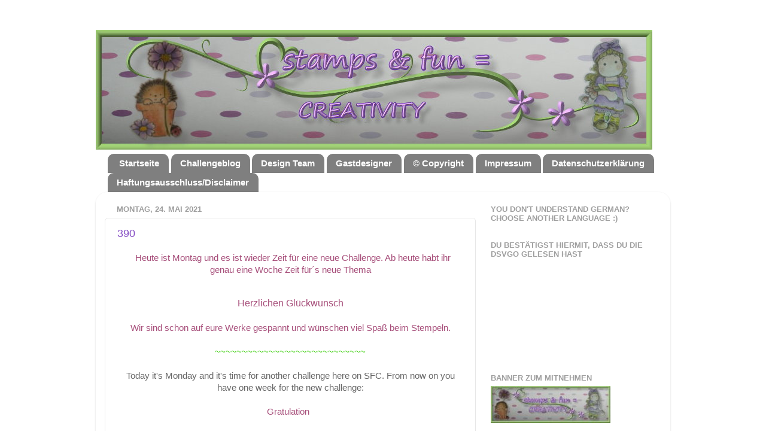

--- FILE ---
content_type: application/javascript
request_url: https://www.inlinkz.com/cs.php?id=826800
body_size: 1440
content:
document.write('<link rel=\'stylesheet\' href=\'//www.inlinkz.com/css/__inlinkz.css\' type=\'text/css\' /><script type="text/javascript">  var _rssimg = document.getElementById(\'wpImg826800\');             if(_rssimg) {                 _rssimg.style.display=\'none\';             }</script><script type="text/javascript">function __inlinkzEndsWith(str, substr) {                 return (str.match(substr+"$")==substr)             }             function __inlinkzToggleVis(divId, divId2) {                 var el = document.getElementById(divId); 		var inl = document.getElementById(divId2);                 if(el.style.display==\'block\') {                     el.style.display = \'none\';                     el.style.visiblity = \'hidden\'; 			inl.style.display = \'block\';                 } else {                     el.style.visiblity = \'visible\'; 			inl.style.display = \'none\';                     el.style.display = \'block\';               }             }          function __inlinkzIsImage(aTextField) {             var elem = document.getElementById(aTextField);             _str = elem.value;             check = __inlinkzEndsWith(_str,".jpg") || __inlinkzEndsWith(_str,".png") || __inlinkzEndsWith(_str,".JPG") || __inlinkzEndsWith(_str,".PNG") || __inlinkzEndsWith(_str,".JPEG") || __inlinkzEndsWith(_str,".jpeg");             if (!check) {                 return false;             }             else { return true; }         }          function checksize(elemId, size) {             if(size>0) {                 var element = document.getElementById(elemId);                 var text = element.value;                 if(text.length>=size) {                    text = text.substring(0,size);                    window.alert("Maximum chars: " + size);                 }                 element.value = text;             }         }          function __inlinkzCheckFieldOK(aTextField) {             var elem = document.getElementById(aTextField);             if ((elem.value.length==0) || (elem.value==null)) {                  return false;             }             else { return true; }         }</script><script type=\'text/javascript\'>function __inlinkzCheckIfEmpty826800() {             if(__inlinkzCheckFieldOK("__inlinkzLink826800") && __inlinkzCheckFieldOK("__inlinkzDesc826800") && __inlinkzCheckFieldOK("__inlinkzEmail826800")) {         return true;                            } else {                 window.alert("All fields must be completed");                 return false;             }         }</script><div class=\'inlinkzDiv_1\' style=\'display:table\' id=\'_1\'>390<table class=_inlinkzLinksTable border=0 cellspacing=0 cellpadding=2><tr><td class=_inlinkzA>1.&nbsp;</td><td><a class=_inlinkzA title="Go to beacrejakaarten.blogspot.com/2021/05/mannenkaart-voor.html "  target=_blank rel=nofollow  href="//www.inlinkz.com/displayurl.php?id=38223752">Bea</a>&nbsp;&nbsp;</td><td class=_inlinkzA>6.&nbsp;</td><td><a class=_inlinkzA title="Go to stempelomi.blogspot.com/2021/05/sometimes-life-stinks.html "  target=_blank rel=nofollow  href="//www.inlinkz.com/displayurl.php?id=38229035">stempelomi</a>&nbsp;&nbsp;</td><td class=_inlinkzA>11.&nbsp;</td><td><a class=_inlinkzA title="Go to wenigoderviel.blogspot.com/2021/05/zum-30-hochzeitstag.html "  target=_blank rel=nofollow  href="//www.inlinkz.com/displayurl.php?id=38230651">sidan</a>&nbsp;&nbsp;</td><td></td></tr><tr><td class=_inlinkzA>2.&nbsp;</td><td><a class=_inlinkzA title="Go to inspirationstationchallenge.blogspot.com/ "  target=_blank rel=nofollow  href="//www.inlinkz.com/displayurl.php?id=38223905">Christine Miller</a>&nbsp;&nbsp;</td><td class=_inlinkzA>7.&nbsp;</td><td><a class=_inlinkzA title="Go to www.simplyellibelle.com/2021/05/a-handmade-graduation-card-in-z-fold.html "  target=_blank rel=nofollow  href="//www.inlinkz.com/displayurl.php?id=38229185">Ellie</a>&nbsp;&nbsp;</td><td class=_inlinkzA>12.&nbsp;</td><td><a class=_inlinkzA title="Go to kartenkram.blogspot.com/2021/06/kleine-bluten.html "  target=_blank rel=nofollow  href="//www.inlinkz.com/displayurl.php?id=38230661">Silke</a>&nbsp;&nbsp;</td><td></td></tr><tr><td class=_inlinkzA>3.&nbsp;</td><td><a class=_inlinkzA title="Go to mamapias-stempelecke.blogspot.com/2021/05/damen-geschenkset.html "  target=_blank rel=nofollow  href="//www.inlinkz.com/displayurl.php?id=38223929">mamapia</a>&nbsp;&nbsp;</td><td class=_inlinkzA>8.&nbsp;</td><td><a class=_inlinkzA title="Go to craftedbysaskia.blogspot.com/2021/05/happy-bee-day.html "  target=_blank rel=nofollow  href="//www.inlinkz.com/displayurl.php?id=38229917">Saskia Pullen</a>&nbsp;&nbsp;</td><td class=_inlinkzA>13.&nbsp;</td><td><a class=_inlinkzA title="Go to vasemmalkadella.blogspot.com/2021/06/se-on-nyt-juhlan-paikka.html "  target=_blank rel=nofollow  href="//www.inlinkz.com/displayurl.php?id=38231089">Bisse</a>&nbsp;&nbsp;</td><td></td></tr><tr><td class=_inlinkzA>4.&nbsp;</td><td><a class=_inlinkzA title="Go to monptitmonde-ch.blogspot.com/2021/05/mariage-au-soleil.html "  target=_blank rel=nofollow  href="//www.inlinkz.com/displayurl.php?id=38223972">fabiola</a>&nbsp;&nbsp;</td><td class=_inlinkzA>9.&nbsp;</td><td><a class=_inlinkzA title="Go to mamapias-stempelecke.blogspot.com/2021/05/geburtstagsset-in-turkis-braun.html "  target=_blank rel=nofollow  href="//www.inlinkz.com/displayurl.php?id=38229935">mamapia</a>&nbsp;&nbsp;</td><td class=_inlinkzA>14.&nbsp;</td><td><a class=_inlinkzA title="Go to helenscrafthaven.blogspot.com/2021/06/pbsc-june-anything-goes-optional-fussy.html "  target=_blank rel=nofollow  href="//www.inlinkz.com/displayurl.php?id=38231090">Helen</a>&nbsp;&nbsp;</td><td></td></tr><tr><td class=_inlinkzA>5.&nbsp;</td><td><a class=_inlinkzA title="Go to kartenkram.blogspot.com/2021/05/mice-day-to-celebrate.html "  target=_blank rel=nofollow  href="//www.inlinkz.com/displayurl.php?id=38228594">Silke</a>&nbsp;&nbsp;</td><td class=_inlinkzA>10.&nbsp;</td><td><a class=_inlinkzA title="Go to kartenkram.blogspot.com/2021/05/verschollene-schnecke.html "  target=_blank rel=nofollow  href="//www.inlinkz.com/displayurl.php?id=38230140">Silke</a>&nbsp;&nbsp;</td><td></td><td></td></tr></table></div><br/><div class=_inlinkzSmall> (Cannot add links: Registration/trial expired)</div><div id=_inlinkzSite826800 class=_inlinkzPwrby><!-- 3.142.222.200 0,4--></div>');

--- FILE ---
content_type: application/javascript
request_url: https://www.inlinkz.com/cs.php?id=826734
body_size: 1145
content:
document.write('<link rel=\'stylesheet\' href=\'//www.inlinkz.com/css/__inlinkz.css\' type=\'text/css\' /><script type="text/javascript">  var _rssimg = document.getElementById(\'wpImg826734\');             if(_rssimg) {                 _rssimg.style.display=\'none\';             }</script><script type="text/javascript">function __inlinkzEndsWith(str, substr) {                 return (str.match(substr+"$")==substr)             }             function __inlinkzToggleVis(divId, divId2) {                 var el = document.getElementById(divId); 		var inl = document.getElementById(divId2);                 if(el.style.display==\'block\') {                     el.style.display = \'none\';                     el.style.visiblity = \'hidden\'; 			inl.style.display = \'block\';                 } else {                     el.style.visiblity = \'visible\'; 			inl.style.display = \'none\';                     el.style.display = \'block\';               }             }          function __inlinkzIsImage(aTextField) {             var elem = document.getElementById(aTextField);             _str = elem.value;             check = __inlinkzEndsWith(_str,".jpg") || __inlinkzEndsWith(_str,".png") || __inlinkzEndsWith(_str,".JPG") || __inlinkzEndsWith(_str,".PNG") || __inlinkzEndsWith(_str,".JPEG") || __inlinkzEndsWith(_str,".jpeg");             if (!check) {                 return false;             }             else { return true; }         }          function checksize(elemId, size) {             if(size>0) {                 var element = document.getElementById(elemId);                 var text = element.value;                 if(text.length>=size) {                    text = text.substring(0,size);                    window.alert("Maximum chars: " + size);                 }                 element.value = text;             }         }          function __inlinkzCheckFieldOK(aTextField) {             var elem = document.getElementById(aTextField);             if ((elem.value.length==0) || (elem.value==null)) {                  return false;             }             else { return true; }         }</script><script type=\'text/javascript\'>function __inlinkzCheckIfEmpty826734() {             if(__inlinkzCheckFieldOK("__inlinkzLink826734") && __inlinkzCheckFieldOK("__inlinkzDesc826734") && __inlinkzCheckFieldOK("__inlinkzEmail826734")) {         return true;                            } else {                 window.alert("All fields must be completed");                 return false;             }         }</script><div class=\'inlinkzDiv_1\' style=\'display:table\' id=\'_1\'>389<table class=_inlinkzLinksTable border=0 cellspacing=0 cellpadding=2><tr><td class=_inlinkzA>1.&nbsp;</td><td><a class=_inlinkzA title="Go to pinkysworldsuprojects.blogspot.com/2021/05/atc-box-tutorial-idea.html "  target=_blank rel=nofollow  href="//www.inlinkz.com/displayurl.php?id=38214366">pinky</a>&nbsp;&nbsp;</td><td class=_inlinkzA>5.&nbsp;</td><td><a class=_inlinkzA title="Go to monptitmonde-ch.blogspot.com/2021/05/la-faute-la-pluie.html "  target=_blank rel=nofollow  href="//www.inlinkz.com/displayurl.php?id=38220264">fabiola</a>&nbsp;&nbsp;</td><td class=_inlinkzA>9.&nbsp;</td><td><a class=_inlinkzA title="Go to swimbikerunandstamp.blogspot.com/2021/05/butterfly-wishes.html "  target=_blank rel=nofollow  href="//www.inlinkz.com/displayurl.php?id=38221526">Maria A Rodriguez</a>&nbsp;&nbsp;</td><td></td></tr><tr><td class=_inlinkzA>2.&nbsp;</td><td><a class=_inlinkzA title="Go to krekwakwo.blogspot.com/2021/05/kerstkaart-week-19.html "  target=_blank rel=nofollow  href="//www.inlinkz.com/displayurl.php?id=38214516">Elle-jeanne</a>&nbsp;&nbsp;</td><td class=_inlinkzA>6.&nbsp;</td><td><a class=_inlinkzA title="Go to zoechaos.blogspot.com/2021/05/time-for-another-little-catch-up.html "  target=_blank rel=nofollow  href="//www.inlinkz.com/displayurl.php?id=38220375">Zoë S</a>&nbsp;&nbsp;</td><td class=_inlinkzA>10.&nbsp;</td><td><a class=_inlinkzA title="Go to craftyhazelnut.blogspot.com/2021/05/chnc-challenge-543.html "  target=_blank rel=nofollow  href="//www.inlinkz.com/displayurl.php?id=38222655">Hazel</a>&nbsp;&nbsp;</td><td></td></tr><tr><td class=_inlinkzA>3.&nbsp;</td><td><a class=_inlinkzA title="Go to up.picr.de/41202446ws.jpg "  target=_blank rel=nofollow  href="//www.inlinkz.com/displayurl.php?id=38218997">Nicole G.</a>&nbsp;&nbsp;</td><td class=_inlinkzA>7.&nbsp;</td><td><a class=_inlinkzA title="Go to anncard.blogspot.com/2021/05/thanks-atc.html "  target=_blank rel=nofollow  href="//www.inlinkz.com/displayurl.php?id=38221230">Ann Chuang</a>&nbsp;&nbsp;</td><td class=_inlinkzA>11.&nbsp;</td><td><a class=_inlinkzA title="Go to amandacruxton2.blogspot.com/2021/05/jills-50th-birthday.html "  target=_blank rel=nofollow  href="//www.inlinkz.com/displayurl.php?id=38223333">Made By Mandy</a>&nbsp;&nbsp;</td><td></td></tr><tr><td class=_inlinkzA>4.&nbsp;</td><td><a class=_inlinkzA title="Go to littlebitopaper.blogspot.com/2021/05/twas-night-before-christmas.html "  target=_blank rel=nofollow  href="//www.inlinkz.com/displayurl.php?id=38219677">~DEANNE~</a>&nbsp;&nbsp;</td><td class=_inlinkzA>8.&nbsp;</td><td><a class=_inlinkzA title="Go to flos-habseligkeiten.blogspot.com/2021/05/du-bist-ein-schatz.html "  target=_blank rel=nofollow  href="//www.inlinkz.com/displayurl.php?id=38221489">Flo Zilligen</a>&nbsp;&nbsp;</td><td></td><td></td></tr></table></div><br/><div class=_inlinkzSmall> (Cannot add links: Registration/trial expired)</div><div id=_inlinkzSite826734 class=_inlinkzPwrby><!-- 3.142.222.200 0,4--></div>');